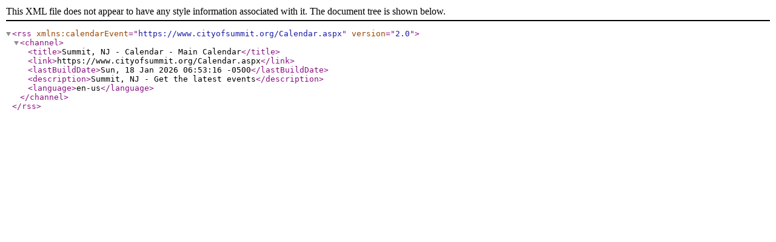

--- FILE ---
content_type: text/xml; charset=utf-8
request_url: https://www.cityofsummit.org/RSSFeed.aspx?ModID=58&CID=Main-Calendar-14
body_size: 160
content:
<?xml version="1.0"?><rss version="2.0" xmlns:calendarEvent="https://www.cityofsummit.org/Calendar.aspx"><channel>
	<title>Summit, NJ - Calendar - Main Calendar</title>
	<link>https://www.cityofsummit.org/Calendar.aspx</link>
	<lastBuildDate>Sun, 18 Jan 2026 06:53:16 -0500</lastBuildDate>
	<description>Summit, NJ - Get the latest events</description>
	<language>en-us</language>
</channel></rss>